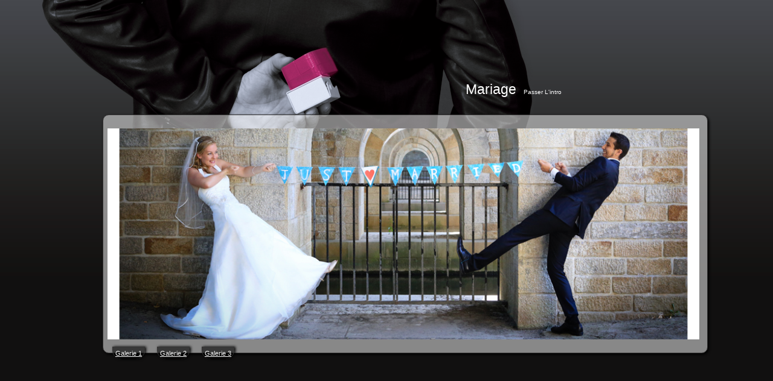

--- FILE ---
content_type: text/html; charset=iso-8859-1
request_url: https://ae-mariage.com/
body_size: 2097
content:
<!DOCTYPE html PUBLIC "-//W3C//DTD XHTML 1.0 Transitional//EN" "https://www.w3.org/TR/xhtml1/DTD/xhtml1-transitional.dtd">
<html lang="fr">
<head>

		<meta http-equiv="Content-Type" content="text/html; charset=iso-8859-1 " />
		<meta http-equiv="Content-Language" content="fr" />
		<meta name="Author" content="Mennetrier Cyril" />
		<meta name="Copyright" content="Mennetrier Cyril" />
		<meta name="Language" content="fr" />
        <meta name="description" content=" " />
		<meta name="keywords" content="" />
		<meta name="identifiant-url" content="" />
		<meta name="distribution" content="global" />
		<meta name="reply-to" content=" " />
		<meta name="publisher" content="Cyril Mennetrier" />
		<meta name="robots" content="index,follow" />
		<meta name="revisit-after" content="7days" />
		<meta name="googlebot" content="archive" />
		
		<title> </title>

		



	    
<style type="text/css">
  @import url(styles/index.css);

.diapo{
	width:980px;
	height:350px;
	padding:2px;
}
a.diap_gal {display:block;float:left;color: #fff;
	-moz-box-shadow: 2px 0px 4px #000;
	-webkit-border-bottom-right-radius:15px;
	-webkit-border-bottom-left-radius:15px;
	-webkit-box-shadow: 2px 0px 4px #000;	
	background:url(../img/background/bg-contener.png);
	border:1px solid #343333 ;
	border-bottom:none; margin:10px ; padding:4px;}
</style>
<script type="text/javascript">

  var _gaq = _gaq || [];
  _gaq.push(['_setAccount', 'UA-33550332-3']);
  _gaq.push(['_trackPageview']);

  (function() {
    var ga = document.createElement('script'); ga.type = 'text/javascript'; ga.async = true;
    ga.src = ('https:' == document.location.protocol ? 'https://ssl' : 'https://www') + '.google-analytics.com/ga.js';
    var s = document.getElementsByTagName('script')[0]; s.parentNode.insertBefore(ga, s);
  })();

</script>
 </head>
 
	<body >
	 <div id="global">


			<div id="contener" style="width:1000px; margin:auto;">
               	
              <h1 >Mariage&nbsp;&nbsp;<a href="galerie.php" style="font-size:10px; color:#FFF; text-decoration:none;">Passer l'intro</a></h1>
<div id="bloc_contener">
							
                            <script type="text/javascript">
var FRAME_PER_SEC = 20;
function set_opacity(el, op) {
    el.style.opacity = op;
    el.style.MozOpacity = op;
    el.style.KhtmlOpacity = op;
    el.style.filter = 'alpha(opacity=' + op*100 + ')';
    el.opacity = op;
}

function fade_in(imageId) {
    var img = document.getElementById(imageId);
    var incr = 1/((img.transition_time/3)*FRAME_PER_SEC);
    var newOp = img.opacity+incr;
    newOp = (newOp > 1) ? 1.0 : newOp;
    set_opacity(img, newOp);
    if (newOp < 1) setTimeout('fade_in("'+imageId+'")',1000/FRAME_PER_SEC);
}

var images = new Array();
function run_diapo(diapoId) {
    obj = document.getElementById(diapoId);
    obj.src = images[diapoId][obj.index].src;
    obj.alt = images[diapoId][obj.index].alt;
    obj.title = images[diapoId][obj.index].alt;
    obj.opacity = 0.0;

    fade_in(diapoId);
    obj.index+=1;
    if (obj.index >= obj.length_diapo) obj.index=0;
    obj.timeout = setTimeout('run_diapo("'+diapoId+'")', obj.transition_pause * 1000);
}images['diap1.jpg']=new Array();images['diap1.jpg'][0]=new Image();images['diap1.jpg'][0].src="img/diaporama1/Diap212 4 photographe vendee olonne 85 44 nantes loire art event photography.jpg";images['diap1.jpg'][0].alt="Diap212 4 photographe vendee olonne 85 44 nantes loire art event photography";images['diap1.jpg'][1]=new Image();images['diap1.jpg'][1].src="img/diaporama1/Diap2122 4 photographe vendee olonne 85 44 nantes loire art event photography.jpg";images['diap1.jpg'][1].alt="Diap2122 4 photographe vendee olonne 85 44 nantes loire art event photography";images['diap1.jpg'][2]=new Image();images['diap1.jpg'][2].src="img/diaporama1/Diap3 0 photographe mariage vendee olonne 85 44 nantes loire art event photography copie.jpg";images['diap1.jpg'][2].alt="Diap3 0 photographe mariage vendee olonne 85 44 nantes loire art event photography copie";images['diap1.jpg'][3]=new Image();images['diap1.jpg'][3].src="img/diaporama1/Diap3 00001 photographe mari copie.jpg";images['diap1.jpg'][3].alt="Diap3 00001 photographe mari copie";images['diap1.jpg'][4]=new Image();images['diap1.jpg'][4].src="img/diaporama1/Diap3 0001 photographe mari copie.jpg";images['diap1.jpg'][4].alt="Diap3 0001 photographe mari copie";images['diap1.jpg'][5]=new Image();images['diap1.jpg'][5].src="img/diaporama1/Diap3 001 photographe mari copie.jpg";images['diap1.jpg'][5].alt="Diap3 001 photographe mari copie";images['diap1.jpg'][6]=new Image();images['diap1.jpg'][6].src="img/diaporama1/Diap3 01 photobox photobooth.JPG";images['diap1.jpg'][6].alt="Diap3 01 photobox photobooth";images['diap1.jpg'][7]=new Image();images['diap1.jpg'][7].src="img/diaporama1/Diap3 02 photographe mariage vendee olonne 85 44 nantes loire art event photography.JPG";images['diap1.jpg'][7].alt="Diap3 02 photographe mariage vendee olonne 85 44 nantes loire art event photography";images['diap1.jpg'][8]=new Image();images['diap1.jpg'][8].src="img/diaporama1/Diap3 06 photographe mariage vendee olonne 85 44 nantes loire art event photography.jpg";images['diap1.jpg'][8].alt="Diap3 06 photographe mariage vendee olonne 85 44 nantes loire art event photography";images['diap1.jpg'][9]=new Image();images['diap1.jpg'][9].src="img/diaporama1/Diap3 09 photographe mariage vendee olonne 85 44 nantes loire art event photography.jpg";images['diap1.jpg'][9].alt="Diap3 09 photographe mariage vendee olonne 85 44 nantes loire art event photography";images['diap1.jpg'][10]=new Image();images['diap1.jpg'][10].src="img/diaporama1/Diap3 12 photographe mariage vendee olonne 85 44 nantes loire art event photography.jpg";images['diap1.jpg'][10].alt="Diap3 12 photographe mariage vendee olonne 85 44 nantes loire art event photography";images['diap1.jpg'][11]=new Image();images['diap1.jpg'][11].src="img/diaporama1/Diap3 13 photographe mariage vendee olonne 85 44 nantes loire art event photography.jpg";images['diap1.jpg'][11].alt="Diap3 13 photographe mariage vendee olonne 85 44 nantes loire art event photography";</script><img id='diap1.jpg' name='diap1.jpg' class='diapo' alt='diap1.jpg' title='diap1.jpg' src='img/diaporama1/Diap212 4 photographe vendee olonne 85 44 nantes loire art event photography.jpg' /><script type="text/javascript">obj = document.getElementById('diap1.jpg');obj.transition_time=3;obj.transition_pause=5;obj.index=0;obj.length_diapo=images['diap1.jpg'].length;obj.timeout;if (obj.length_diapo > 0) run_diapo('diap1.jpg');</script>                  
                  
                  <a href="javascript:galerie(1)" title="lien vers galerie 1" class="diap_gal"> Galerie 1</a>
                  <a href="javascript:galerie(2)" title="lien vers galerie 2" class="diap_gal"> Galerie 2</a>
                  <a href="javascript:galerie(3)" title="lien vers galerie 3" class="diap_gal"> Galerie 3</a>
                                       
                    </div>
              </div>
</div>
      <script language="javascript" >
      	  
	 	function galerie(galerie_select) {
		  
		  document.getElementById('galerie_select').value=galerie_select;
		  document.galerie_select2.submit();
		  
		  
		  }
      
      
      </script>
<form action="index.php" method="post" name="galerie_select2" id="galerie_select2" >
<input type="hidden" name="galerie_select" id="galerie_select" value="" />
</form>
	</body>
</html>	

--- FILE ---
content_type: text/css
request_url: https://ae-mariage.com/styles/index.css
body_size: 826
content:
html, body, div, span, applet, object, iframe,
hr, p, blockquote, pre,
a, abbr, acronym, address, big, cite, code,
del, dfn, em, font, img, ins, kbd, q, s, samp,
small, strike, strong, sub, sup, tt, var,
b, u, i, center,
dl, dt, dd, ol, ul, li,
fieldset, form, label, legend,
table, caption, tbody, tfoot, thead, tr, th, td {
	background: transparent;
	border: 0;
	font-size: 99%;
	font-family: Arial;
	margin: 0;
	outline: 0;
	padding: 0;
	vertical-align: baseline;
}



html, body {
	color:#fff;
	font-family: "Trebuchet MS", Arial, Helvetica, sans-serif  ;
	font-size:11px;
	background: #1f1f1f url(../img/background/bg-site2.png) left -200px repeat-x;position:relative;

	}
	
hr {
	clear:both; 
	visibility:hidden; 

	}
/* #################################################################################### */
/* ################################ contener - global ################################# */
/* #################################################################################### */

div#global {
	width:1200px;
	background:url(../img/background/bg-site.png) left -200px no-repeat;position:relative;
	margin:0 auto;
	padding-top:90px; 
	
	padding-left:60px;min-height: 100%;}

div#contener {
	width:1150px;
	position:relative;
	margin:0 auto;
	padding:10px;
	padding-bottom: 180px; 
	padding-top: 100px;
}


/* #################################################################################### */
/* ################################ CSS - contener - partie de gauche  #################################### */
/* #################################################################################### */


div#bloc_contener   {
position:relative;
   border-radius:10px;
   box-shadow: 2px 2px 4px #000;
   -moz-border-radius:15px 15px 15px 15px;
   -moz-box-shadow: 2px 2px 4px #000;
   -webkit-border-radius:10px;
   -webkit-box-shadow: 2px 2px 4px #000;

background: url(../img/background/bg-contener2.png); 
width:990px; 

margin:0px;
padding:20px 5px;
border:1px solid #343333 }


h1 {
	text-align:right;
	font-size:23px;
	font-weight:lighter;
	color:#fff;
	text-transform: capitalize;
	position:absolute;
	top:30px;
	right:250px;
}




